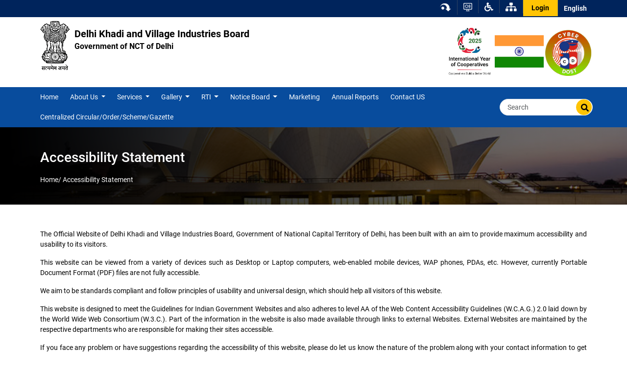

--- FILE ---
content_type: text/html; charset=UTF-8
request_url: https://dkvib.delhi.gov.in/dkvib/accessibility-statement
body_size: 7933
content:
<!DOCTYPE html>
<html lang="en" dir="ltr">
  <head>
    <meta charset="utf-8" />
<meta name="description" content="The Official Website of Delhi Khadi and Village Industries Board, Government of National Capital Territory of Delhi, has been built with an aim to provide maximum accessibility and usability to its visitors. This website can be viewed from a variety of devices such as Desktop or Laptop computers, web-enabled mobile devices, WAP phones, PDAs, etc. However, currently Portable Document Format (PDF) files are not fully accessible. We aim to be standards compliant and follow principles of usability and universal design, which should help all visitors of this website." />
<link rel="canonical" href="https://dkvib.delhi.gov.in/dkvib/accessibility-statement" />
<meta name="MobileOptimized" content="width" />
<meta name="HandheldFriendly" content="true" />
<meta name="viewport" content="width=device-width, initial-scale=1.0" />
<link rel="icon" href="/sites/default/files/favicon.png" type="image/png" />
<link rel="alternate" hreflang="en" href="https://dkvib.delhi.gov.in/dkvib/accessibility-statement" />

    <title>Accessibility Statement | Delhi Khadi and Village Industries Board</title>
    <link rel="stylesheet" media="all" href="/sites/default/files/css/css_AjVwiieuyFarifkbNEuMReg25axSpMLTq0o_9g4-vZU.css?delta=0&amp;language=en&amp;theme=dit_dkvib&amp;include=eJxdjUsOgzAMRC_kkCMhE7uRWydGcYDS07fQz6Kb0bzFm0nWOFJbZtQBr3gH371ziRM6g3SyglLHI2JWm1CD912lZkiHWa0VVHkwJEX3_e19emF3zOxA0ke6rTL9b6zCm8czh2K06M-tRgyKNY_UbCbbajwofClcXs9PJAVJWg" />
<link rel="stylesheet" media="all" href="/sites/default/files/css/css_bOiVFYV2uDt2CEFjS6nqJobB6J6TgTMoCGM4eo-n6AY.css?delta=1&amp;language=en&amp;theme=dit_dkvib&amp;include=eJxdjUsOgzAMRC_kkCMhE7uRWydGcYDS07fQz6Kb0bzFm0nWOFJbZtQBr3gH371ziRM6g3SyglLHI2JWm1CD912lZkiHWa0VVHkwJEX3_e19emF3zOxA0ke6rTL9b6zCm8czh2K06M-tRgyKNY_UbCbbajwofClcXs9PJAVJWg" />

    

	 <!-- Google tag (gtag.js) --><script async src="https://www.googletagmanager.com/gtag/js?id=G-8YF1T9VQHQ"></script><script>
  window.dataLayer = window.dataLayer || [];
  function gtag(){dataLayer.push(arguments);}
  gtag('js', new Date());

  gtag('config', 'G-8YF1T9VQHQ');
</script>
  </head>
  <body class="path-node page-node-type-page">
        <a href="#main-content" class="visually-hidden focusable skip-link d-none">
      Skip to main content
    </a>
    
      <div class="dialog-off-canvas-main-canvas" data-off-canvas-main-canvas>
    
   <!--====== Header START =====-->
   		<!--====== HEADER START ========-->
<div class="wrapper light-header design-2">
   <div class="top-nav">
      <a href="javascript:void(0);" class="humburger-ico"><i class="fas fa-bars"></i></a>
      <a href="javascript:void(0);" class="closemenu"><i class="fas fa-times"></i></a>
      <div class="container position-relative">
         <div class="row">
            <div class="col-sm-12 col-md-4 col-lg-5">

            </div>
            <div class="col-sm-12 col-md-12 col-lg-7">
               <ul class="right-panel float-right">
                  <li class="dropdown cog-dropdown"><a href="#" class="skip-content" id="skip_btn">
                        <img src="/themes/custom/dit_dkvib/images/ico-skip.png"
                           title="Click to read main content" alt="Skip Content">
                     </a></li>
                  <li class="dropdown cog-dropdown">
                                          <a href="/screen-reader-access" class="skip-content"
                        title="Screen Reader Access" id="screenreader">
                                             <img src="/themes/custom/dit_dkvib/images/screenreader.png" alt="Screen Reader">
                     </a>
                  </li>
                  <li class="dropdown cog-dropdown">
                     <a href="javascript:void(0);" class="dropdown-toggle" title="Accessibility Dropdown"
                        data-toggle="dropdown">
                        <i class="fas fa-wheelchair"></i>
                     </a>
                     <div class="dropdown-menu font-menu">
                        <a class="dropdown-item" href="javascript:void(0);" title="Font Size Increase"
                           onclick="setFontSize('plus');">A <sup>+</sup></a>
                        <a class="dropdown-item" href="javascript:void(0);" title="Default"
                           onclick="setFontSize('default');">A <sup>&nbsp;</sup></a>
                        <a class="dropdown-item" href="javascript:void(0);" title="Font Size decrease"
                           onclick="setFontSize('minus');">A <sup>-</sup></a>
                        <a href="javascript:void(0);" onclick="setTheme('default');" title="Default Theme"
                           class="bg-default dropdown-item blue-theme" > A </a>
                        <a href="javascript:void(0);" class="bg-dark dropdown-item black-theme" title="Dark Theme"
                           onclick="setTheme('darkvariable');" > A </a>  

                     </div>
                  </li>
                  <li class=" sitemap">
                                          <a href="/sitemap" title="SiteMap"><i class="fas fa-sitemap"></i></a>
                                       </li>
                  <li class="top-login">
                                                                     <a href="/user/login" title="Login">Login</a>
                                              
                  </li>
                  <li class="dropdown cog-dropdown">
                       <div class="region region-language-switcher">
    <div id="block-languagedropdownswitcher-6" class="block block-lang-dropdown block-language-dropdown-blocklanguage-interface">
  
    
      <form class="lang-dropdown-form lang_dropdown_form clearfix language_interface" id="lang_dropdown_form_lang-dropdown-form" data-drupal-selector="lang-dropdown-form-2" action="/dkvib/accessibility-statement" method="post" accept-charset="UTF-8">
  <div class="js-form-item form-item js-form-type-select form-type-select js-form-item-lang-dropdown-select form-item-lang-dropdown-select form-no-label">
      <label for="edit-lang-dropdown-select" class="visually-hidden">Select your language</label>
        <select style="width:165px" class="lang-dropdown-select-element form-select" data-lang-dropdown-id="lang-dropdown-form" data-drupal-selector="edit-lang-dropdown-select" id="edit-lang-dropdown-select" name="lang_dropdown_select"><option value="en" selected="selected">English</option></select>
        </div>
<input data-drupal-selector="edit-en" type="hidden" name="en" value="/dkvib/accessibility-statement" class="clearfix form-control" />
<noscript><div><input data-drupal-selector="edit-submit" type="submit" id="edit-submit" name="op" value="Go" class="button js-form-submit form-submit clearfix btn btn-primary" />
</div></noscript><input data-drupal-selector="form-s5n9a4zm8mzwyhpn5uaquisloy-e9bmopo2p-vcwyhu" type="hidden" name="form_build_id" value="form-S5n9A4Zm8MZWYhpN5UaQUISLoY-e9bmOpO2p_vcwyhU" class="clearfix form-control" />
<input data-drupal-selector="edit-lang-dropdown-form" type="hidden" name="form_id" value="lang_dropdown_form" class="clearfix form-control" />

</form>

  </div>

  </div>

                  </li>
               </ul>
            </div>
         </div>

      </div>
   </div>
   <!---====== top  nav end =======-->
   <div class="mid-nav pt-2 pb-2 bg-mid-nav">
      <div class="container">
           <div class="region region-header row">
    <div class="views-element-container col-sm-12 col-md-8 block block-views block-views-blocklogos-management-block-1" id="block-dit-dkvib-views-block-logos-management-block-1">
  
    
      <div><div class="view view-logos-management view-id-logos_management view-display-id-block_1 js-view-dom-id-fa6ef34df0746e89863df7e8326450acb33130a2ee236055ea0598847d842f0f">
  
    
      
      <div class="view-content">
          <div><div class="logo logo-title">
<h1><a href="https://dkvib.delhi.gov.in/">

<img src="/sites/default/files/logo/emblem-dark-logo_0_11.png" class="dkvib-aksamity-com" alt="Delhi Khadi and Village Industries Board">

Delhi Khadi and Village Industries Board <br>
<span>Government of NCT of Delhi</span>
</a></h1>

</div>
</div>

    </div>
  
          </div>
</div>

  </div>
<div class="views-element-container col-md-4 block block-views block-views-blockheader-sub-logos-block-1" id="block-dit-dkvib-views-block-header-sub-logos-block-1-2">
  
    
      <div><div class="view view-header-sub-logos view-id-header_sub_logos view-display-id-block_1 js-view-dom-id-506e32395255a462a1a8950bef239deb2c8e51693d5354edf0e4dd937eace3c1">
  
    
      
      <div class="view-content">
          <div class="subheader-logo mt-2 views-row"><div class="item-list"><ul><li>  <img src="/sites/default/files/DKS/header-sublogos/iyc_2025_logo_e-w-tagline_0.jpg" width="369" height="399" alt="IYC_2025" loading="lazy" />

</li><li>  <img src="/sites/default/files/header-sublogos/india-flag-1.jpg" width="600" height="399" alt="Indian-flag" loading="lazy" />

</li><li><a href="https://delhi.gov.in/sites/default/files/2025-04/i4c_handbook_dos_and_don_t_final.pdf" target="_blank">  <img src="/sites/default/files/DKS/header-sublogos/cyber_dost_1.png" width="498" height="501" alt="Cyber Dost" title="https://delhi.gov.in/sites/default/files/2025-04/i4c_handbook_dos_and_don_t_final.pdf" loading="lazy" />

</a></li></ul></div>
</div>

    </div>
  
          </div>
</div>

  </div>

  </div>

      </div>
   </div>
   <!-- ===== mid nav end ===== -->

   <!--===== HEADER END =====-->


   <!-- Navbar -->
   <div class="menu-bar">
      <div class="container">
         <div class="row">
            <div class="col-lg-12 p-0">
               <div class="menu_wrapper">
                  <nav class="navbar navbar-expand-lg navbar-light">
                     <div class="collapse navbar-collapse" id="navbarNavDropdown">
                          <div class="region region-primary-menu">
    <nav role="navigation" aria-labelledby="block-dkvibmainmenu-menu" id="block-dkvibmainmenu" class="col-sm-10 block block-menu navigation menu--dkvib-main-menu">
            
  <h2 class="visually-hidden" id="block-dkvibmainmenu-menu">DKVIB Main Menu</h2>
  

                                    <ul class="nav navbar-nav mr-auto">
                                          <li class="nav-item level-0">
          <a href="/" class="nav-link" data-target="#"> Home</a>
                  </li>
                                                    <li class="nav-item dropdown level-0" >
                    	        <a href="javascript:void(0);" class="nav-link" data-toggle="dropdown"> About Us </a>
                                                    <ul class="dropdown-menu">
                                          <li class="dropdown-item level-1">
          <a href="/dkvib/about-us" data-drupal-link-system-path="node/5704">About Us</a>
                  </li>
                                                    <li class="dropdown-item level-1">
          <a href="/dkvib/acts-rules" data-drupal-link-system-path="node/5839">Acts &amp; Rules</a>
                  </li>
                                                    <li class="dropdown-item level-1">
          <a href="/dkvib/organization-chart" data-drupal-link-system-path="node/5705">Organization Chart</a>
                  </li>
                                                    <li class="dropdown level-1">
          <a href="" class="dropdown-item" data-toggle="dropdown"> Programmes &amp; Schemes</a>
                                            <ul class="dropdown-menu">
                                         <li class="dropdown-item level-2">
          <a href="/dkvib/programmesloan-schemes" data-drupal-link-system-path="node/5706">Programme / Loan Schemes</a>
                  </li>
                                                   <li class="dropdown-item level-2">
          <a href="/dkvib/important-schemes" data-drupal-link-system-path="node/5707">Important Schemes</a>
                  </li>
                                                   <li class="dropdown-item level-2">
          <a href="/dkvib/revised-scheme-guidelines-prime-minister-employeement-generation-programmepmegp" data-drupal-link-system-path="node/5710">Salient features of Revised Scheme Guidelines of PMEGP</a>
                  </li>
                                                   <li class="dropdown-item level-2">
          <a href="/dkvib/pmegp-loan-scheme" data-drupal-link-system-path="node/49768">PMEGP Loan scheme</a>
                  </li>
                            </ul>
      
                  </li>
                                                    <li class="dropdown-item level-1">
          <a href="/dkvib/whos-who" data-drupal-link-system-path="node/5711">Who&#039;s Who</a>
                  </li>
                                                    <li class="dropdown-item level-1">
          <a href="/dkvib/citizen-charter" data-drupal-link-system-path="node/5712">Citizen Charter</a>
                  </li>
                                                    <li class="dropdown-item level-1">
          <a href="/dkvib/activities" data-drupal-link-system-path="node/5713">Activities</a>
                  </li>
                                                    <li class="dropdown-item level-1">
          <a href="/dkvib/present-constitution-board" data-drupal-link-system-path="node/5714">The Present Constitution of the Board</a>
                  </li>
                                                    <li class="dropdown level-1">
          <a href="" class="dropdown-item" data-toggle="dropdown"> Security Audit Certificate</a>
                                            <ul class="dropdown-menu">
                                         <li class="dropdown-item level-2">
          <a href="/dkvib/security-audit-certificate-21-12-2024">Security Audit Certificate</a>
                  </li>
                            </ul>
      
                  </li>
                                                    <li class="dropdown-item level-1">
          <a href="/gazette-notifications" data-drupal-link-system-path="gazette-notifications">Gazette Notification</a>
                  </li>
                            </ul>
      
                  </li>
                                                    <li class="nav-item dropdown level-0" >
                    	        <a href="javascript:void(0);" class="nav-link" data-toggle="dropdown"> Services </a>
                                                    <ul class="dropdown-menu">
                                          <li class="dropdown-item level-1">
          <a href="/dkvib/products-services-khadi">Products &amp; Services - Khadi</a>
                  </li>
                                                    <li class="dropdown-item level-1">
          <a href="/dkvib/village-industries" data-drupal-link-system-path="node/5717">Products &amp; Services - Village Industries</a>
                  </li>
                            </ul>
      
                  </li>
                                                    <li class="nav-item dropdown level-0" >
                    	        <a href="javascript:void(0);" class="nav-link" data-toggle="dropdown"> Gallery </a>
                                                    <ul class="dropdown-menu">
                                          <li class="dropdown-item level-1">
          <a href="/photo-gallery" data-drupal-link-system-path="photo-gallery">Photo Gallery</a>
                  </li>
                                                    <li class="dropdown-item level-1">
          <a href="/video-gallery" data-drupal-link-system-path="video-gallery">Video Gallery</a>
                  </li>
                            </ul>
      
                  </li>
                                                    <li class="nav-item dropdown level-0" >
                    	        <a href="javascript:void(0);" class="nav-link" data-toggle="dropdown"> RTI </a>
                                                    <ul class="dropdown-menu">
                                          <li class="dropdown-item level-1">
          <a href="/dkvib/right-information" data-drupal-link-system-path="node/5720">Right To Information</a>
                  </li>
                            </ul>
      
                  </li>
                                                    <li class="nav-item dropdown level-0" >
                    	        <a href="javascript:void(0);" class="nav-link" data-toggle="dropdown"> Notice Board </a>
                                                    <ul class="dropdown-menu">
                                          <li class="dropdown-item level-1">
          <a href="/dkvib/news" data-drupal-link-system-path="node/5721">News</a>
                  </li>
                                                    <li class="dropdown-item level-1">
          <a href="/news/archive" data-drupal-link-system-path="news/archive">Archive News</a>
                  </li>
                                                    <li class="dropdown level-1">
          <a href="" class="dropdown-item" data-toggle="dropdown"> Tenders</a>
                                            <ul class="dropdown-menu">
                                         <li class="dropdown-item level-2">
          <a href="/tenders" data-drupal-link-system-path="tenders">Tender</a>
                  </li>
                                                   <li class="dropdown-item level-2">
          <a href="/tenders/archive" data-drupal-link-system-path="tenders/archive">Archive Tenders</a>
                  </li>
                                                   <li class="dropdown-item level-2">
          <a href="/dkvib/tender-updations" data-drupal-link-system-path="node/5725">Tender Updations</a>
                  </li>
                            </ul>
      
                  </li>
                                                    <li class="dropdown-item level-1">
          <a href="/recruitment" data-drupal-link-system-path="recruitment">Recruitment</a>
                  </li>
                                                    <li class="dropdown-item level-1">
          <a href="/recruitment/archive" data-drupal-link-system-path="recruitment/archive">Archive Recruitment</a>
                  </li>
                                                    <li class="dropdown-item level-1">
          <a href="/circulars-orders" data-drupal-link-system-path="circulars-orders">Orders</a>
                  </li>
                                                    <li class="dropdown-item level-1">
          <a href="/circulars-orders/archive" data-drupal-link-system-path="circulars-orders/archive">Archive Orders</a>
                  </li>
                                                    <li class="dropdown-item level-1">
          <a href="/circulars" data-drupal-link-system-path="circulars">Circulars</a>
                  </li>
                                                    <li class="dropdown-item level-1">
          <a href="/circulars/archive" data-drupal-link-system-path="circulars/archive">Archive Circulars</a>
                  </li>
                                                    <li class="dropdown-item level-1">
          <a href="/notifications" data-drupal-link-system-path="notifications">Notifications</a>
                  </li>
                                                    <li class="dropdown-item level-1">
          <a href="/notifications/archive" data-drupal-link-system-path="notifications/archive">Archive Notifications</a>
                  </li>
                            </ul>
      
                  </li>
                                                    <li class="nav-item level-0">
          <a href="/dkvib/marketing" class="nav-link" data-target="#"> Marketing</a>
                  </li>
                                                    <li class="nav-item level-0">
          <a href="/dkvib/annual-report" class="nav-link" data-target="#"> Annual Reports</a>
                  </li>
                                                    <li class="nav-item level-0">
          <a href="/dkvib/contact-us" class="nav-link" data-target="#"> Contact US</a>
                  </li>
                                                    <li class="nav-item level-0">
          <a href="https://delhi.gov.in/centralized-cos" class="nav-link" data-target="#"> Centralized Circular/Order/Scheme/Gazette</a>
                  </li>
                            </ul>
      
  
  </nav>
<div class="search-block-form col-sm-6 col-lg-2 block block-search container-inline" data-drupal-selector="search-block-form" id="block-dit-dkvib-search-form-wide" role="search">
  
    
      <form action="/search/node" method="get" id="search-block-form" accept-charset="UTF-8">
  <div class="js-form-item form-item js-form-type-search form-type-search js-form-item-keys form-item-keys form-no-label">
      <label for="edit-keys" class="visually-hidden">Search</label>
        <input title="Enter the terms you wish to search for." class="form-control search form-search clearfix form-control" placeholder="Search" data-drupal-selector="edit-keys" data-msg-maxlength="Search field has a maximum length of 128." type="search" id="edit-keys" name="keys" value="" size="15" maxlength="128" />

        </div>
<input class="btn-search button js-form-submit form-submit clearfix btn btn-primary" data-drupal-selector="edit-submit" type="submit" id="edit-submit--2" value="" />

</form>

  </div>

  </div>

                     </div>
                  </nav>
               </div>
            </div>
         </div>
      </div>
   </div>  
   </div>
   <!--====== Header END =====-->
<!--====== page title start =======-->
<div class="page-title-area position-relative">
   <div class="views-element-container"><div class="view view-home-page-banner view-id-home_page_banner view-display-id-block_4 js-view-dom-id-e817cfb477bca0f3f68830eed31a15a670878cbf20cd330daa7c13d7be85109e">
  
    
      
      <div class="view-content">
      <div>
  
  <ul>

          <li><div class="views-field views-field-field-inner-website-banner"><div class="field-content">  <img src="/sites/default/files/default_images/page-title.png" width="1366" height="158" alt="" loading="lazy" />

</div></div></li>
    
  </ul>

</div>

    </div>
  
          </div>
</div>

   <div class="position-absolute page-title">
      <div class="container">
         <div class="row">
            <div class="col-md-12">     
                 <div class="region region-page-title">
    <div id="block-dit-dkvib-page-title" class="block block-core block-page-title-block">
  
    
      
  <h2 class="page-title"><span class="field field--name-title field--type-string field--label-hidden">Accessibility Statement</span>
</h2>


  </div>

  </div>

               <div id="breadcrumbs"></div>
                 <div class="region region-breadcrumb">
    <div id="block-dit-dkvib-breadcrumbs" class="block block-system block-system-breadcrumb-block">
  
    
      
                      <a href="/">Home/</a>
                                      <span>Accessibility Statement</span>
          
            
  </div>

  </div>

            </div>
         </div>
      </div>
   </div>
</div>
<!--====== page title end =======-->
   <div id="maincontent">
   <!-- ===== CIRCULAR BODY START ====== -->
         <div class="circular-wrapper py-50 ">
         <div class="container">
                        <div class="row justify-content-center">
               <div class="col-md-12 col-lg-12 col-xl-12">
               <div class="main-right-panel">
                 <div class="region region-content">
    <div id="block-dit-dkvib-content" class="block block-system block-system-main-block">
  
    
      
<article data-history-node-id="1951" class="node node--type-page node--view-mode-full">

  
    

  
  <div class="node__content">
    
            <div class="clearfix text-formatted field field--name-body field--type-text-with-summary field--label-hidden field__item"><p>The Official Website of Delhi Khadi and Village Industries Board, Government of National Capital Territory of Delhi, has been built with an aim to provide maximum accessibility and usability to its visitors.</p>

<p>This website can be viewed from a variety of devices such as Desktop or Laptop computers, web-enabled mobile devices, WAP phones, PDAs, etc. However, currently Portable Document Format (PDF) files are not fully accessible.</p>

<p>We aim to be standards compliant and follow principles of usability and universal design, which should help all visitors of this website.</p>

<p>This website is designed to meet the Guidelines for Indian Government Websites and also adheres to level AA of the Web Content Accessibility Guidelines (W.C.A.G.) 2.0 laid down by the World Wide Web Consortium (W.3.C.). Part of the information in the website is also made available through links to external Websites. External Websites are maintained by the respective departments who are responsible for making their sites accessible.</p>

<p>If you face any problem or have suggestions regarding the accessibility of this website, please do let us know the nature of the problem along with your contact information to get back to you at the earliest.</p>

<ul class="list-arrow">
	<li><a href="/dcpcr/accessibility-options-browsers">&nbsp;Accessibility Options in browsers</a></li>
</ul>
</div>
      
  </div>

</article>

  </div>

  </div>

               </div>
               </div>
            </div>
                     </div>
      </div>
   </div>
  
           
   <!--====== FOOTER START =====-->
		<footer class="footer footer-light-theme">
      <div class="footer-top ">
         <div class="container">
            <div class="row">
               <div class="col-sm-12 col-md-6 col-lg-4 mb-3">
                  <div class="inner-column tab-mb-25">
                    <div class="region region-footer-left">
    <nav role="navigation" aria-labelledby="block-dkvibfootermenu-menu" id="block-dkvibfootermenu" class="block block-menu navigation menu--dkvib-footer-menu">
      
  <h2 id="block-dkvibfootermenu-menu">Quick Links</h2>
  

        
              <ul class="menu">
                    <li class="menu-item menu-item--active-trail">
        <a href="/dkvib/accessibility-statement" data-drupal-link-system-path="node/1951" class="is-active" aria-current="page">Accessibility Statement</a>
              </li>
                <li class="menu-item">
        <a href="/dkvib/copyright-policy" data-drupal-link-system-path="node/1952">Copyright Policy</a>
              </li>
                <li class="menu-item">
        <a href="/dkvib/disclaimer" data-drupal-link-system-path="node/1953">Disclaimer</a>
              </li>
                <li class="menu-item">
        <a href="/dkvip/feedback">Feedback</a>
              </li>
                <li class="menu-item">
        <a href="/dkvib/help" data-drupal-link-system-path="node/1961">Help</a>
              </li>
                <li class="menu-item">
        <a href="/dkvib/hyperlink-policy" data-drupal-link-system-path="node/1955">Hyperlink Policy</a>
              </li>
                <li class="menu-item">
        <a href="/dkvib/privacy-policy" data-drupal-link-system-path="node/1956">Privacy Policy</a>
              </li>
                <li class="menu-item">
        <a href="/dkvib/security-policy" data-drupal-link-system-path="node/1960">Security Policy</a>
              </li>
                <li class="menu-item">
        <a href="/sitemap" data-drupal-link-system-path="sitemap">Sitemap</a>
              </li>
                <li class="menu-item">
        <a href="/dkvib/terms-conditions" data-drupal-link-system-path="node/1958">Terms &amp; Conditions</a>
              </li>
                <li class="menu-item">
        <a href="https://vcims.delhi.gov.in">Vigilance Complaint Information Management System (VCIMS)</a>
              </li>
                <li class="menu-item">
        <a href="/dkvib/terms-use" data-drupal-link-system-path="node/1959">Terms of Use</a>
              </li>
        </ul>
  


  </nav>

  </div>

                  </div>
               </div>
              
               <div class="col-sm-12 col-md-6 col-lg-4 ">
                  <div class="inner-column tab-mb-25">
                       <div class="region region-footer-centre">
    <div id="block-dkvibaddress-2" class="block block-block-content block-block-content3f117443-76a7-4198-8fc3-8da90641d080">
  
      <h2>Address</h2>
    
      
            <div class="clearfix text-formatted field field--name-body field--type-text-with-summary field--label-hidden field__item"><ul class="contact_details">
	<li><i class="fas fa-map-marker-alt">&nbsp;</i>Delhi Khadi &amp; Village Industries Board,<br />
	(Govt. of National Capital Territory of Delhi),<br />
	5th Floor, Nigam Bhawan(Old Hindu College),<br />
	Kashmere Gate,<br />
	Delhi-110006</li>
	<!--li><i class="fas fa-clock">&nbsp;</i>Office Timing<br />
	09:00 AM to 05:00 PM</li-->
</ul>
</div>
      
  </div>

  </div>

                  </div>
               </div>
               <div class="col-sm-12 col-md-6 col-lg-4">
                  <div class="inner-column tab-mb-25">
                      <div class="region region-footer-right">
    <div id="block-dkvibmap-2" class="block block-block-content block-block-content19b2dc5e-5eb2-4173-be25-48052d81ccb4">
  
      <h2>Map of Delhi Khadi and Village Industries Board</h2>
    
      
            <div class="clearfix text-formatted field field--name-body field--type-text-with-summary field--label-hidden field__item"><p><iframe allowfullscreen="" height="230" loading="lazy" referrerpolicy="no-referrer-when-downgrade" src="https://www.google.com/maps/embed?pb=!1m14!1m8!1m3!1d14003.365205328551!2d77.2292021!3d28.6644701!3m2!1i1024!2i768!4f13.1!3m3!1m2!1s0x0%3A0xfe05c55da0e49150!2sDelhi%20Khadi%20and%20Village%20Industries%20Board!5e0!3m2!1sen!2sin!4v1662549698248!5m2!1sen!2sin" style="border:0;"></iframe></p>
</div>
      
  </div>

  </div>

                 
                  </div>
               </div>
            </div>
         </div>
      </div>
       <div class="footer-bottom text-center">
         <div class="container">
            <div class="row footer-border">
             <div class="col-md-7 copyright">
             <!-- <div class="col-md-12">   -->
                  <div class="region region-footer-bottom">
    <div id="block-dit-dkvib-copyright" class="block block-block-content block-block-contentb582e16d-f9ae-4d6b-aac4-3091cc3bc874">
  
    
      
            <div class="clearfix text-formatted field field--name-body field--type-text-with-summary field--label-hidden field__item"><p>Copyright © <span>year</span> - All Right Reserved - Official Website of Government of National Capital Territory of Delhi, India.</p>
</div>
      
  </div>

  </div>

             </div>
            <div class="col-md-5 site_info">  
            <ul>
               <li><div class="last_updated"><div class="views-element-container"><div class="view view-last-updated-date view-id-last_updated_date view-display-id-block_1 js-view-dom-id-2ae2ebfb2f58ad7226240d2cd5ae0356c657af532f62e4d91f3d3fc8eb9cae91">
  
    
      
      <div class="view-content">
          <div class="views-row"><div class="views-field views-field-changed"><span class="field-content">Last Updated: <time datetime="2026-01-09T15:20:15+05:30" class="datetime">09/01/2026</time>
</span></div></div>

    </div>
  
          </div>
</div>
</div></li>
               <li><div class="total_visitors"><div class="block block-custom-visitors-aks block-custom-visitors-aks-block">
  
    
      Total Visitors: 195087



  </div>
</div></li>
            </ul>  
            </div>
            </div>
         </div>
      </div>
   </footer>
 
    
   <!--====== FOOTER END =====-->

  </div>

    
<a id="return_top" href="javascript:" class="return-to-top local" style="display: block;" title="Back to top"><i class="fa fa-arrow-up"></i><span>Top</span></a>
<script type="application/json" data-drupal-selector="drupal-settings-json">{"path":{"baseUrl":"\/","pathPrefix":"","currentPath":"node\/1951","currentPathIsAdmin":false,"isFront":false,"currentLanguage":"en"},"pluralDelimiter":"\u0003","suppressDeprecationErrors":true,"ajaxPageState":{"libraries":"[base64]","theme":"dit_dkvib","theme_token":"uFxodsNM29LqoB3uzqW2rAbSim1LalxiF3nj8UqGgZk"},"ajaxTrustedUrl":{"\/search\/node":true,"form_action_p_pvdeGsVG5zNF_XLGPTvYSKCf43t8qZYSwcfZl2uzM":true},"clientside_validation_jquery":{"validate_all_ajax_forms":1,"force_validate_on_blur":false,"messages":{"required":"This field is required.","remote":"Please fix this field.","email":"Please enter a valid email address.","url":"Please enter a valid URL.","date":"Please enter a valid date.","dateISO":"Please enter a valid date (ISO).","number":"Please enter a valid number.","digits":"Please enter only digits.","equalTo":"Please enter the same value again.","maxlength":"Please enter no more than {0} characters.","minlength":"Please enter at least {0} characters.","rangelength":"Please enter a value between {0} and {1} characters long.","range":"Please enter a value between {0} and {1}.","max":"Please enter a value less than or equal to {0}.","min":"Please enter a value greater than or equal to {0}.","step":"Please enter a multiple of {0}."}},"password_encrypt":{"passkey":"84000f390a112801"},"itdomain_main":{"baseUrl":"https:\/\/dkvib.delhi.gov.in"},"CustomGeneralPath":{"baseUrl":"https:\/\/dkvib.delhi.gov.in"},"csp":{"nonce":"Qm7mAl93iu3-grV616FN7g"},"lang_dropdown":{"lang-dropdown-form":{"key":"lang-dropdown-form"}},"user":{"uid":0,"permissionsHash":"bca8d857944d2d6c6b9031aa3bd652500e811ef1ccfdf98940c0799daceaa581"}}</script>
<script src="/core/assets/vendor/jquery/jquery.min.js?v=3.7.1"></script>
<script src="/core/assets/vendor/once/once.min.js?v=1.0.1"></script>
<script src="/core/misc/drupalSettingsLoader.js?v=10.3.5"></script>
<script src="/core/misc/drupal.js?v=10.3.5"></script>
<script src="/core/misc/drupal.init.js?v=10.3.5"></script>
<script src="/core/assets/vendor/tabbable/index.umd.min.js?v=6.2.0"></script>
<script src="/core/misc/progress.js?v=10.3.5"></script>
<script src="/core/assets/vendor/loadjs/loadjs.min.js?v=4.3.0"></script>
<script src="/core/misc/debounce.js?v=10.3.5"></script>
<script src="/core/misc/announce.js?v=10.3.5"></script>
<script src="/core/misc/message.js?v=10.3.5"></script>
<script src="/core/misc/ajax.js?v=10.3.5"></script>
<script src="/themes/contrib/stable/js/ajax.js?v=10.3.5"></script>
<script src="/modules/custom/search_validation/js/clientside_validaton.js?v=1.x"></script>
<script src="/themes/contrib/itdomain_main/js/bootstrap.bundle.js?t8dz24"></script>
<script src="/themes/contrib/itdomain_main/js/fontawesome.js?t8dz24"></script>
<script src="/themes/contrib/itdomain_main/js/owl.carousel.min.js?t8dz24"></script>
<script src="/themes/contrib/itdomain_main/js/es6-promise.min.js?t8dz24"></script>
<script src="/themes/contrib/itdomain_main/js/jquery.magnific-popup.js?t8dz24"></script>
<script src="/themes/contrib/itdomain_main/js/custom.js?t8dz24"></script>
<script src="/themes/contrib/itdomain_main/js/filesize.js?t8dz24"></script>
<script src="/themes/contrib/itdomain_main/js/ticker.min.js?t8dz24"></script>
<script src="/themes/contrib/itdomain_main/js/jquery.smartmenus.js?t8dz24"></script>
<script src="/themes/contrib/itdomain_main/js/jquery.smartmenus.bootstrap-4.js?t8dz24"></script>
<script src="/themes/contrib/itdomain_main/js/iecustom.js?t8dz24"></script>
<script src="/themes/contrib/itdomain_main/js/jquery.breadcrumbs-generator.js?t8dz24"></script>
<script src="//translate.google.com/translate_a/element.js?cb=googleTranslateElementInit" async></script>
<script src="/modules/custom/password_encrypt/js/password_encrypt.js?v=10.3.5"></script>
<script src="/libraries/CryptoJS/aes.js?v=10.3.5"></script>
<script src="https://cdn.jsdelivr.net/npm/jquery-validation@1.20.1/dist/jquery.validate.min.js"></script>
<script src="/modules/contrib/clientside_validation/clientside_validation_jquery/js/cv.jquery.validate.js?t8dz24"></script>
<script src="/modules/contrib/clientside_validation/clientside_validation_jquery/js/cv.jquery.ckeditor.js?t8dz24"></script>
<script src="/themes/contrib/itdomain_main/js/jquery.dataTables.min.js?t8dz24"></script>
<script src="/themes/contrib/itdomain_main/js/custom-basic.js?t8dz24"></script>
<script src="/modules/contrib/lang_dropdown/js/lang_dropdown.js?v=1.x"></script>

  </body>
</html>


--- FILE ---
content_type: application/javascript
request_url: https://dkvib.delhi.gov.in/themes/contrib/itdomain_main/js/filesize.js?t8dz24
body_size: 998
content:
Drupal.behaviors.exampleModule = {
    attach: function (context, settings) {
   
    
        var tid=0;
        jQuery("div.field--name-body table, div.view-content table").each(function() {
             
            if(jQuery(this).parent("div").hasClass("table-responsive")==false){

                
                jQuery("<div class='table-responsive table_" + tid +"'></div>").insertBefore(jQuery(this));
   //$('.table-responsive').append($(this));
   jQuery('.table_' + tid ).append(this);
   tid++;
            }
            
               
            });
      
    
   
        }
    };
(function ($) { // JavaScript should be compatible with other libraries than jQuery

 
    $(function(){ 
    var url = window.location.href;
    var host = window.location.host;
    
    var base= window.location.origin;
    var lang='en';
    var home=base+'/';
    
    if(lang=="en"){
        var formate="Format";
        var language="English";
        var size="Size";
        var languages="Language";
        var home=base+'/'
    }
    else{
        var formate="à¤ªà¥à¤°à¤¾à¤°à¥‚à¤ª";
        var languages="à¤­à¤¾à¤·à¤¾";
        var language="à¤¹à¤¿à¤¨à¥à¤¦à¥€";
        var size="à¤†à¤•à¤¾à¤°";
        var home=base+'/hi'
    }
    
    if(home!==url){
    
    $("div.field--name-body a[href$='.pdf'],div.field--name-body a[href$='.Pdf'],div.field--name-body a[href$='.PDF']").each(function() {
    var pdf="PDF";
    var url = $(this).attr('href');
    var filename = url.substring(url.lastIndexOf('/')+1);
    if(this.hostname == location.hostname){
        links=base+ url;
        $('<span class="newsize file file--mime-application-pdf file--application-pdf"></span><div style="display:inline"> (<span style="font-weight:900"> '+formate+ '</span> - <span  class="pdf-icon"></span>  <span style="font-weight:900" > '+size+ '</span> - <span >'+getFileSize(links)+  '</span>)</div>').insertAfter(this);
    }
    
    
    
       
    });
     $("div.field--name-body a[href$='.docx'],div.field--name-body a[href$='.doc'],div.field--name-body a[href$='.DOC'],a[href$='.Doc']").each(function() {
    var docx="docx";
    var url = $(this).attr('href');
    var filename = url.substring(url.lastIndexOf('/')+1);
    if(this.hostname == location.hostname){
        links=base+ url;
    $('<span class="newsize file file--mime-application-pdf file--application-pdf"></span><div style="display:inline"> (<span style="font-weight:900"> '+formate+ '</span> - <span  class="word-icon"></span>  <span style="font-weight:900"> '+size+ '</span> - <span >'+getFileSize(links)+  '</span>)</div>').insertAfter(this);
    }
    
       
    });
    $("div.field--name-body a[href$='.ppt'],div.field--name-body a[href$='.PPT'],div.field--name-body a[href$='.pptx'],div.field--name-body a[href$='.PPTX']").each(function() {
        var ppt="ppt";
        var url = $(this).attr('href');
        var filename = url.substring(url.lastIndexOf('/')+1);
        if(this.hostname == location.hostname){
            links=base+ url;
        $('<span class="newsize file file--mime-application-pdf file--application-pdf"></span><div style="display:inline"> (<span style="font-weight:900"> '+formate+ '</span> - <span  class="ppt-icon"></span>  <span style="font-weight:900"> '+size+ '</span> - <span >'+getFileSize(links)+  '</span>)</div>').insertAfter(this);
        }
        
           
        });
    $("div.field--name-body a[href$='.png'],div.field--name-body a[href$='.PNG'],div.field--name-body a[href$='.jpg'],div.field--name-body a[href$='.JPG'],div.field--name-body a[href$='.JPEG'],div.field--name-body a[href$='.jpeg']").each(function() {
        var png="png";
        var url = $(this).attr('href');
        var filename = url.substring(url.lastIndexOf('/')+1);
        if(this.hostname == location.hostname){
            links=base+ url;
        $('<span class="newsize file file--mime-application-pdf file--application-pdf"></span><div style="display:inline"> (<span style="font-weight:900"> '+formate+ '</span> - <span  class="image-icon"></span>  <span style="font-weight:900"> '+size+ '</span> - <span >'+getFileSize(links)+  '</span>)</div>').insertAfter(this);
        
        }
           
        });  
        $("div.field--name-body a[href$='.zip'],div.field--name-body a[href$='.ZIP'],div.field--name-body a[href$='.RAR'],div.field--name-body a[href$='.rar']").each(function() {
            var zip="zip";
            var url = $(this).attr('href');
            var filename = url.substring(url.lastIndexOf('/')+1);
            if(this.hostname == location.hostname){
                links=base+ url;
            $('<span class="newsize file file--mime-application-pdf file--application-pdf"></span><div style="display:inline"> (<span style="font-weight:900"> '+formate+ '</span> - <span  class="zip-icon"></span>  <span style="font-weight:900" > '+size+ '</span> - <span >'+getFileSize(links)+  '</span>)</div>').insertAfter(this);
            }
            
               
            });   
    $("div.field--name-body embed[src$='.pdf'],div.field--name-body embed[src$='.Pdf'],div.field--name-body embed[src$='.PDF'],div.field--name-body embed[src$='.pdf']").each(function() {
        var pdf="PDF";
    var url = $(this).attr('src');
    var filename = url.substring(url.lastIndexOf('/')+1);
    if(this.hostname == location.hostname){
        links=base+ url;
    $('<span class="file file--mime-application-pdf file--application-pdf"></span><div style="display:inline"> (<span style="font-weight:900"> '+formate+ '</span> - <span  class="pdf-icon"></span>  <span style="font-weight:900"> '+size+ '</span> - <span >'+getFileSize(links)+  '</span>)</div>').insertAfter(this);
    }
});
    
    $("div.field--name-body iframe[src$='.pdf'],div.field--name-body iframe[src$='.Pdf'],div.field--name-body iframe[src$='.PDF'],div.field--name-body iframe[src$='.pdf']").each(function() {
        var pdf="PDF";
    var url = $(this).attr('src');
    var filename = url.substring(url.lastIndexOf('/')+1);
    if(this.hostname == location.hostname){
        links=base+ url;
    $('<span class="file file--mime-application-pdf file--application-pdf"></span><div style="display:inline"> (<span style="font-weight:900"> '+formate+ '</span> - <span  class="pdf-icon"></span>  <span style="font-weight:900"> '+size+ '</span> - <span >'+getFileSize(links)+  '</span>)</div>').insertAfter(this);
    }
});
    
    $("div.field--name-body a[href$='.xlsx'],div.field--name-body a[href$='.csv'],div.field--name-body a[href$='.xls']").each(function() {
    var xlsx="xlsx";
    var url = $(this).attr('href');
    var filename = url.substring(url.lastIndexOf('/')+1);
    if(this.hostname == location.hostname){
        links=base+ url;
    $('<span class="file file--mime-application-pdf file--application-pdf"></span><div style="display:inline"> (<span style="font-weight:900"> '+formate+ '</span> - <span  class="excel-icon"></span>  <span style="font-weight:900"> '+size+ '</span> - <span >'+getFileSize(links)+  '</span>)</div>').insertAfter(this);
    }
});
    }
    });
    })(jQuery);
    
    
    function getFileSize(url)
    {
        var fileSize = '';
        var http = new XMLHttpRequest();
        http.open('HEAD', url, false); // false = Synchronous
    
        http.send(null); // it will stop here until this http request is complete
    
        // when we are here, we already have a response, b/c we used Synchronous XHR
    
        if (http.status === 200) {
            fileSize = http.getResponseHeader('content-length');
            //console.log('fileSize = ' + fileSize);
        }
        
        
        
        return formatSizeUnits(fileSize);
    }
    function formatSizeUnits(bytes){
          if      (bytes>=1073741824) {bytes=(bytes/1073741824).toFixed(2)+'GB';}
          else if (bytes>=1048576)    {bytes=(bytes/1048576).toFixed(2)+'MB';}
          else if (bytes>=1024)       {bytes=(bytes/1024).toFixed(2)+'KB';}
          else if (bytes>1)           {bytes=bytes+'bytes';}
          else if (bytes==1)          {bytes=bytes+'byte';}
          else                        {bytes='0byte';}
          return bytes;
    }

--- FILE ---
content_type: application/javascript
request_url: https://dkvib.delhi.gov.in/themes/contrib/itdomain_main/js/iecustom.js?t8dz24
body_size: 3613
content:
/**
 * Minified by jsDelivr using Terser v3.14.1.
 * Original file: /gh/nuxodin/ie11CustomProperties@4.1.0/ie11CustomProperties.js
 *
 * Do NOT use SRI with dynamically generated files! More information: https://www.jsdelivr.com/using-sri-with-dynamic-files
 */
!(function () {
    "use strict";
    var e = document.createElement("i");
    if ((e.style.setProperty("--x", "y"), "y" !== e.style.getPropertyValue("--x") && e.msMatchesSelector)) {
        Element.prototype.matches || (Element.prototype.matches = Element.prototype.msMatchesSelector);
        var t,
            r = [],
            n = document,
            o = !1;
        document.addEventListener("DOMContentLoaded", function () {
            o = !0;
        }),
            "classList" in Element.prototype || H("classList", HTMLElement.prototype, Element.prototype),
            "innerHTML" in Element.prototype || H("innerHTML", HTMLElement.prototype, Element.prototype),
            "runtimeStyle" in Element.prototype || H("runtimeStyle", HTMLElement.prototype, Element.prototype),
            "sheet" in SVGStyleElement.prototype ||
                Object.defineProperty(SVGStyleElement.prototype, "sheet", {
                    get: function () {
                        for (var e, t = document.styleSheets, r = 0; (e = t[r++]); ) if (e.ownerNode === this) return e;
                    },
                });
        var i = {},
            s = new Set(),
            c = !1,
            l = !1,
            a = /([\s{;])(--([A-Za-z0-9-_]*)\s*:([^;}{]+)(!important)?)(?=\s*([;}]|$))/g,
            u = /([{;]\s*)([A-Za-z0-9-_]+\s*:[^;}{]*var\([^;}{]+)(!important)?(?=\s*([;}$]|$))/g,
            f = /-ieVar-([^:]+):/g,
            p = /-ie-([^};]+)/g,
            d = /:(hover|active|focus|target|visited|link|:before|:after|:first-letter|:first-line)/;
        M("style", q),
            M('link[rel="stylesheet"]', q),
            M("[ie-style]", function (e) {
                var t = B("{" + e.getAttribute("ie-style")).substr(1);
                e.style.cssText += ";" + t;
                var r = R(e.style);
                r.getters && N(e, r.getters, "%styleAttr"), r.setters && G(e, r.setters);
            });
        var m = { hover: { on: "mouseenter", off: "mouseleave" }, focus: { on: "focusin", off: "focusout" }, active: { on: "CSSActivate", off: "CSSDeactivate" } },
            y = null;
        document.addEventListener("mousedown", function (e) {
            setTimeout(function () {
                if (e.target === document.activeElement) {
                    var t = document.createEvent("Event");
                    t.initEvent("CSSActivate", !0, !0), (y = e.target).dispatchEvent(t);
                }
            });
        }),
            document.addEventListener("mouseup", function () {
                if (y) {
                    var e = document.createEvent("Event");
                    e.initEvent("CSSDeactivate", !0, !0), y.dispatchEvent(e), (y = null);
                }
            });
        var v = 0,
            h = new MutationObserver(function (e) {
                if (!l) for (var t, r = 0; (t = e[r++]); ) "iecp-needed" !== t.attributeName && J(t.target);
            });
        setTimeout(function () {
            h.observe(document, { attributes: !0, subtree: !0 });
        });
        var S = location.hash;
        addEventListener("hashchange", function (e) {
            var t = document.getElementById(location.hash.substr(1));
            if (t) {
                var r = document.getElementById(S.substr(1));
                J(t), J(r);
            } else J(document);
            S = location.hash;
        });
        var E = Object.getOwnPropertyDescriptor(HTMLElement.prototype, "style"),
            P = E.get;
        (E.get = function () {
            const e = P.call(this);
            return (e.owningElement = this), e;
        }),
            Object.defineProperty(HTMLElement.prototype, "style", E);
        var C = getComputedStyle;
        window.getComputedStyle = function (e) {
            var t = C.apply(this, arguments);
            return (t.computedFor = e), t;
        };
        var g = CSSStyleDeclaration.prototype,
            b = g.getPropertyValue;
        g.getPropertyValue = function (e) {
            if (((this.lastPropertyServedBy = !1), "-" !== (e = e.trim())[0] || "-" !== e[1])) return b.apply(this, arguments);
            const t = e.substr(2),
                r = "-ie-" + t,
                n = "-ie-❗" + t;
            let o = D(this[n] || this[r]);
            if (this.computedFor) {
                if (void 0 === o || T[o]) {
                    if (T[o] || !_[e] || _[e].inherits) {
                        let t = this.computedFor.parentNode;
                        for (; 1 === t.nodeType; ) {
                            if (t.ieCP_setters && t.ieCP_setters[e]) {
                                var i = getComputedStyle(t),
                                    s = D(i[n] || i[r]);
                                if (void 0 !== s) {
                                    (o = Q(this, s)), (this.lastPropertyServedBy = t);
                                    break;
                                }
                            }
                            t = t.parentNode;
                        }
                    }
                } else (o = Q(this, o)), (this.lastPropertyServedBy = this.computedFor);
                if ("initial" === o) return "";
            }
            return void 0 === o && _[e] && (o = _[e].initialValue), void 0 === o ? "" : o;
        };
        var T = { inherit: 1, revert: 1, unset: 1 },
            L = g.setProperty;
        (g.setProperty = function (e, t, r) {
            if ("-" !== e[0] || "-" !== e[1]) return L.apply(this, arguments);
            const n = this.owningElement;
            n && (n.ieCP_setters || (n.ieCP_setters = {}), (n.ieCP_setters[e] = 1)), (e = "-ie-" + ("important" === r ? "❗" : "") + e.substr(2)), (this.cssText += "; " + e + ":" + k(t) + ";"), n && J(n);
        }),
            window.CSS || (window.CSS = {});
        var _ = {};
        CSS.registerProperty = function (e) {
            _[e.name] = e;
        };
    }
    function w(e, t) {
        try {
            return e.querySelectorAll(t);
        } catch (e) {
            return [];
        }
    }
    function M(e, o) {
        for (var i, s = { selector: e, callback: o, elements: new WeakMap() }, c = w(n, s.selector), l = 0; (i = c[l++]); ) s.elements.set(i, !0), s.callback.call(i, i);
        r.push(s), t || (t = new MutationObserver(O)).observe(n, { childList: !0, subtree: !0 }), A(s);
    }
    function A(e, t) {
        var r,
            i = 0,
            s = [];
        try {
            t && t.matches(e.selector) && s.push(t);
        } catch (e) {}
        for (o && Array.prototype.push.apply(s, w(t || n, e.selector)); (r = s[i++]); ) e.elements.has(r) || (e.elements.set(r, !0), e.callback.call(r, r));
    }
    function V(e) {
        for (var t, n = 0; (t = r[n++]); ) A(t, e);
    }
    function O(e) {
        for (var t, r, n, o, i = 0; (r = e[i++]); ) for (n = r.addedNodes, t = 0; (o = n[t++]); ) 1 === o.nodeType && V(o);
    }
    function H(e, t, r) {
        var n = Object.getOwnPropertyDescriptor(t, e);
        Object.defineProperty(r, e, n);
    }
    function q(e) {
        if (!e.ieCP_polyfilled && !e.ieCP_elementSheet && e.sheet) {
            if (e.href)
                return (
                    (t = e.href),
                    (r = function (t) {
                        var r = B(t);
                        t !== r && j(e, r);
                    }),
                    (n = new XMLHttpRequest()).open("GET", t),
                    n.overrideMimeType("text/css"),
                    (n.onload = function () {
                        n.status >= 200 && n.status < 400 && r(n.responseText);
                    }),
                    void n.send()
                );
            var t,
                r,
                n,
                o = e.innerHTML,
                i = B(o);
            o !== i && j(e, i);
        }
    }
    function B(e) {
        return e
            .replace(a, function (e, t, r, n, o, i) {
                return t + "-ie-" + (i ? "❗" : "") + n + ":" + k(o);
            })
            .replace(u, function (e, t, r, n) {
                return t + "-ieVar-" + (n ? "❗" : "") + r + "; " + r;
            });
    }
    function k(e) {
        return e;
    }
    function D(e) {
        return e;
    }
    function R(e) {
        e["z-index"] === e && x();
        const t = e.cssText;
        var r,
            n,
            o = t.match(f);
        if (o) {
            var s = [];
            for (r = 0; (n = o[r++]); ) {
                let t = n.slice(7, -1);
                "❗" === t[0] && (t = t.substr(1)), s.push(t), i[t] || (i[t] = []), i[t].push(e);
            }
        }
        var c = t.match(p);
        if (c) {
            var l = {};
            for (r = 0; (n = c[r++]); ) {
                let e = n.substr(4).split(":"),
                    t = e[0],
                    r = e[1];
                "❗" === t[0] && (t = t.substr(1)), (l[t] = r);
            }
        }
        return { getters: s, setters: l };
    }
    function j(e, t) {
        (e.sheet.cssText = t), (e.ieCP_polyfilled = !0);
        for (var r, n = e.sheet.rules, o = 0; (r = n[o++]); ) {
            const e = R(r.style);
            e.getters && F(r.selectorText, e.getters), e.setters && z(r.selectorText, e.setters);
            const t = r.parentRule && r.parentRule.media && r.parentRule.media.mediaText;
            t &&
                (e.getters || e.setters) &&
                matchMedia(t).addListener(function () {
                    J(document.documentElement);
                });
        }
        $();
    }
    function F(e, t) {
        I(e),
            M(Z(e), function (r) {
                N(r, t, e), W(r);
            });
    }
    function N(e, t, r) {
        var n,
            o,
            i = 0;
        const s = r.split(",");
        for (e.setAttribute("iecp-needed", !0), e.ieCPSelectors || (e.ieCPSelectors = {}); (n = t[i++]); )
            for (o = 0; (r = s[o++]); ) {
                const t = r.trim().split("::");
                e.ieCPSelectors[n] || (e.ieCPSelectors[n] = []), e.ieCPSelectors[n].push({ selector: t[0], pseudo: t[1] ? "::" + t[1] : "" });
            }
    }
    function z(e, t) {
        I(e),
            M(Z(e), function (e) {
                G(e, t);
            });
    }
    function G(e, t) {
        for (var r in (e.ieCP_setters || (e.ieCP_setters = {}), t)) e.ieCP_setters["--" + r] = 1;
        J(e);
    }
    function $() {
        for (var e in i) {
            let o = i[e];
            for (var t, r = 0; (t = o[r++]); )
                if (!t.owningElement) {
                    var n = t["-ieVar-" + e];
                    if (n && "" !== (n = Q(getComputedStyle(document.documentElement), n)))
                        try {
                            t[e] = n;
                        } catch (e) {}
                }
        }
    }
    function I(e) {
        for (var t in ((e = e.split(",")[0]), m)) {
            var r = e.split(":" + t);
            if (r.length > 1) {
                var n = r[1].match(/^[^\s]*/);
                let e = Z(r[0] + n);
                const o = m[t];
                M(e, function (e) {
                    e.addEventListener(o.on, K), e.addEventListener(o.off, K);
                });
            }
        }
    }
    function Z(e) {
        return e.replace(d, "").replace(":not()", "");
    }
    function W(e) {
        s.add(e),
            c ||
                ((c = !0),
                requestAnimationFrame(function () {
                    (c = !1),
                        (l = !0),
                        s.forEach(X),
                        s.clear(),
                        setTimeout(function () {
                            l = !1;
                        });
                }));
    }
    function X(e) {
        e.ieCP_unique || ((e.ieCP_unique = ++v), e.classList.add("iecp-u" + e.ieCP_unique));
        var t = getComputedStyle(e);
        let r = "";
        for (var n in ((e.runtimeStyle.cssText = ""), e.ieCPSelectors)) {
            var o = t["-ieVar-❗" + n];
            let a = o || t["-ieVar-" + n];
            if (a) {
                var i = {},
                    s = Q(t, a, i);
                o && (s += " !important");
                for (var c, l = 0; (c = e.ieCPSelectors[n][l++]); )
                    "%styleAttr" === c.selector && (e.style[n] = s), (o || !1 === i.allByRoot) && (c.pseudo ? (r += c.selector + ".iecp-u" + e.ieCP_unique + c.pseudo + "{" + n + ":" + s + "}\n") : (e.runtimeStyle[n] = s));
            }
        }
        !(function (e, t) {
            if (!e.ieCP_styleEl && t) {
                const t = document.createElement("style");
                (t.ieCP_elementSheet = 1), document.head.appendChild(t), (e.ieCP_styleEl = t);
            }
            e.ieCP_styleEl && (e.ieCP_styleEl.innerHTML = t);
        })(e, r);
    }
    function J(e) {
        if (e) {
            e === document.documentElement && $();
            var t = e.querySelectorAll("[iecp-needed]");
            e.hasAttribute && e.hasAttribute("iecp-needed") && W(e);
            for (var r, n = 0; (r = t[n++]); ) W(r);
        }
    }
    function K(e) {
        J(e.target);
    }
    function Q(e, t, r) {
        return (function (e, t) {
            let r,
                n,
                o = 0,
                i = null,
                s = 0,
                c = "",
                l = 0;
            for (; (r = e[l++]); ) {
                if (("(" === r && (++o, null === i && e[l - 4] + e[l - 3] + e[l - 2] === "var" && ((i = o), (c += e.substring(s, l - 4)), (s = l)), e[l - 5] + e[l - 4] + e[l - 3] + e[l - 2] === "calc" && (n = o)), ")" === r && i === o)) {
                    let r,
                        o = e.substring(s, l - 1).trim(),
                        a = o.indexOf(",");
                    -1 !== a && ((r = o.slice(a + 1)), (o = o.slice(0, a))), (c += t(o, r, n)), (s = l), (i = null);
                }
                ")" === r && n === --o && (n = null);
            }
            return (c += e.substring(s));
        })(t, function (t, n, o) {
            var i = e.getPropertyValue(t);
            return o && (i = i.replace(/^calc\(/, "(")), r && e.lastPropertyServedBy !== document.documentElement && (r.allByRoot = !1), "" === i && n && (i = Q(e, n, r)), i;
        });
    }
})();
//# sourceMappingURL=/sm/0d31c8eaba1cbe6281431a1768c1714c7071e7ded57ebaeec897ba2017ae561d.map


--- FILE ---
content_type: application/javascript
request_url: https://dkvib.delhi.gov.in/modules/custom/search_validation/js/clientside_validaton.js?v=1.x
body_size: 591
content:
jQuery("#search-block-form input").attr("id", "edit-keys");
jQuery("#search-form input#edit-keys").attr("id", "edit-keys-page");
jQuery(".reload-captcha-wrapper a").click(function(){
    document.getElementById('edit-captcha-response').value = '';
});
//  Search block validation
jQuery(function() {
    jQuery("#search-block-form").submit(validateSearchBlock);
    function validateSearchBlock(){
        var input_val = document.getElementById('edit-keys').value;
        const black_text = /[`!@#$%^&*()+\=\[\]{};':"\\|,<>\/?~]/;
        var text_res = black_text.test(input_val);
        if(!input_val){
            jQuery('#search-block-form #edit-keys').addClass('error');
            alert('Please enter some keywords');
            return false;
        }
        if(text_res){
            jQuery('#search-block-form #edit-keys').addClass('error');
            alert('Please enter valid keywords');
            jQuery('#search-block-form')[0].reset();
            return false;
        }
    }

    // Search page validation
    jQuery("#search-form").submit(validateSearchPage);
    function validateSearchPage(){
        var input_val = document.getElementById('edit-keys-page').value;
        const black_text = /[`!@#$%^&*()+\=\[\]{};':"\\|,<>\/?~]/;
        var text_res = black_text.test(input_val);
        if(!input_val){
            jQuery('#search-form #edit-keys-page').addClass('error');
            alert('Please enter some keywords');
            return false;
        }
        if(text_res){
            jQuery('#search-form #edit-keys-page').addClass('error');
            alert('Please enter valid keywords');
            jQuery('#search-form')[0].reset();
            return false;
        }
    }
});

// username and Captch validation on login form
jQuery('#user-login-form :submit').click(function(){
    var username = document.getElementById('edit-name').value;
    var pass = document.getElementById('edit-pass').value;
    var captcha = document.getElementById('edit-captcha-response').value;
    var fil_username = username.match(/^[a-z0-9 ._-]+$/i);
    var fil_captcha = captcha.match(/^[a-z0-9]+$/i);

    if(username == '' || pass == '' || captcha == ''){
        alert('Form fields must be filled out !')
        return false;
    }
    else if(!fil_username){
        jQuery('#user-login-form input#edit-name').addClass('error');
        alert('Please enter valid username');
        return false;
    }
    else if(!fil_captcha){
        jQuery('#user-login-form input#edit-captcha-response').addClass('error');
        alert('Please enter valid Captcha');
        document.getElementById('edit-captcha-response').value = '';
        return false;
    }
});

//Captcha validation on Webform
jQuery('.webform-submission-form').submit(validateFeedbackForm);

function validateFeedbackForm(){
    var name = document.getElementById('edit-name').value;
    var sub = document.getElementById('edit-subject').value;
    var eMail = document.getElementById('edit-email').value;
    var contactNum = document.getElementById('edit-contact-no').value;
    var address = document.getElementById('edit-address').value;
    var comment = document.getElementById('edit-comments-feedback').value;
    var captcha = document.getElementById('edit-captcha-response').value;

    if(name == ''){
        jQuery('.webform-submission-form input#edit-name').addClass('error');
        alert('Name can not be blank');
        return false;
    }
    if(sub == ''){
        jQuery('.webform-submission-form input#edit-subject').addClass('error');
        alert('Subject can not be blank');
        return false;
    }
    if(eMail == ''){
        jQuery('.webform-submission-form input#edit-email').addClass('error');
        alert('Email Address can not be blank');
        return false;
    }
    if(eMail == ''){
        jQuery('.webform-submission-form input#edit-email').addClass('error');
        alert('Email Address can not be blank');
        return false;
    }
    if(contactNum == ''){
        jQuery('.webform-submission-form input#edit-contact-no').addClass('error');
        alert('Contact No can not be blank');
        return false;
    }
    if(address == ''){
        jQuery('.webform-submission-form textarea#edit-address').addClass('error');
        alert('Address can not be blank');
        return false;
    }
    if(comment == ''){
        jQuery('.webform-submission-form textarea#edit-comments-feedback').addClass('error');
        alert(' Comments/Feedback can not be blank');
        return false;
    }
    if(captcha == ''){
        jQuery('.webform-submission-form input#edit-captcha-response').addClass('error');
        alert('Captcha can not be blank');
        return false;
    }
    else{
        var fil_val = captcha.match(/^[a-z0-9]+$/i);
        if(!fil_val){
            jQuery('.webform-submission-form input#edit-captcha-response').addClass('error');
            alert('Please Enter valid captcha');
            document.getElementById('edit-captcha-response').value = '';
            return false;
        }
    }
}

jQuery(function(){
    var dtToday = new Date();
    var month = dtToday.getMonth() + 1;
    var day = dtToday.getDate();
    var year = dtToday.getFullYear();
    if(month < 10)
        month = '0' + month.toString();
    if(day < 10)
        day = '0' + day.toString();
    var maxDate = year + '-' + month + '-' + day;
    jQuery('form#node-centralised-cos-form input#edit-field-date-0-value-date').attr('max', maxDate);
    jQuery('form#node-centralised-cos-edit-form input#edit-field-date-0-value-date').attr('max', maxDate);
    jQuery('form#views-exposed-form-centralised-cos-page-1 input#edit-field-date-value').attr('max', maxDate);
    jQuery('form#views-exposed-form-centralised-cos-page-1 input#edit-field-date-value-1').attr('max', maxDate);
});

--- FILE ---
content_type: application/javascript
request_url: https://dkvib.delhi.gov.in/themes/contrib/itdomain_main/js/ticker.min.js?t8dz24
body_size: 3035
content:
// Line 277 customise after addClass bnplay add action n play

!(function (t, e) {
    "use strict";
    "object" == typeof module &&
        "object" == typeof module.exports &&
        (module.exports = t.document
            ? void 0
            : function (t) {
                if (!t.document) throw new Error("jQuery requires a window with a document");
            });
})("undefined" != typeof window ? window : this),
    (function (t) {
        "use strict";
        (t.breakingNews = function (e, i) {
            var s = {
                effect: "scroll",
                direction: "ltr",
                height: 40,
                fontSize: "default",
                themeColor: "default",
                background: "default",
                borderWidth: 1,
                radius: 2,
                source: "html",
                rss2jsonApiKey: "",
                play: !0,
                delayTimer: 4e3,
                scrollSpeed: 2,
                stopOnHover: !0,

                position: "auto",
                zIndex: 99999,
            },
                n = this;
            n.settings = {};
            var r = t(e),
                o = ((e = e), r.children(".bn-label")),
                a = r.children(".bn-news"),
                l = a.children("ul"),
                c = l.children("li"),
                d = r.children(".bn-controls"),
                f = d.find(".bn-prev").parent(),
                h = d.find(".bn-action").parent(),
                u = d.find(".bn-next").parent(),
                g = !1,
                p = !0,
                m = l.children("li").length,
                b = 0,
                y = !1,
                w = function () {
                    if ((0 < o.length && ("rtl" == n.settings.direction ? a.css({ right: o.outerWidth() }) : a.css({ left: o.outerWidth() })), 0 < d.length)) {
                        var e = d.outerWidth();
                        "rtl" == n.settings.direction ? a.css({ left: e }) : a.css({ right: e });
                    }
                    if ("scroll" === n.settings.effect) {
                        var i = 0;
                        c.each(function () {
                            i += t(this).outerWidth();
                        }),
                            (i += 10),
                            l.css({ width: i });
                    }
                },
                k = function () {
                   
                    var t = parseFloat(l.css("marginLeft"));
                    (t -= n.settings.scrollSpeed / 2),
                        l.css({ marginLeft: t }),
                        t <= -l.find("li:first-child").outerWidth() && (l.find("li:first-child").insertAfter(l.find("li:last-child")), l.css({ marginLeft: 0 })),
                        !1 === g && ((window.requestAnimationFrame && requestAnimationFrame(k)) || setTimeout(k, 0));
                   
                },
                v = function () {
                    var t = parseFloat(l.css("marginRight"));
                    (t -= n.settings.scrollSpeed / 2),
                        l.css({ marginRight: t }),
                        t <= -l.find("li:first-child").outerWidth() && (l.find("li:first-child").insertAfter(l.find("li:last-child")), l.css({ marginRight: 0 })),
                        !1 === g && ((window.requestAnimationFrame && requestAnimationFrame(v)) || setTimeout(v, 0));
                },
                q = function () {
                    switch (((p = !0), n.settings.effect)) {
                        case "typography":
                            l.find("li").hide(), l.find("li").eq(b).width(30).show(), l.find("li").eq(b).animate({ width: "100%", opacity: 1 }, 1500);
                            break;
                        case "fade":
                            l.find("li").hide(), l.find("li").eq(b).fadeIn();
                            break;
                        case "slide-down":
                            m <= 1
                                ? l.find("li").animate({ top: 30, opacity: 0 }, 300, function () {
                                    t(this).css({ top: -30, opacity: 0, display: "block" }), t(this).animate({ top: 0, opacity: 1 }, 300);
                                })
                                : (l.find("li:visible").animate({ top: 30, opacity: 0 }, 300, function () {
                                    t(this).hide();
                                }),
                                    l.find("li").eq(b).css({ top: -30, opacity: 0 }).show(),
                                    l.find("li").eq(b).animate({ top: 0, opacity: 1 }, 300));
                            break;
                        case "slide-up":
                            (r.width() < 920 ? (p && (h.find("span").hasClass("bn-pause") ? (h.find("span").removeClass("bn-pause").addClass("bn-play"), n.stop()) : ((n.settings.play = !0), h.find("span").removeClass("bn-play").addClass("bn-pause"), n.play()))) : p && (h.find("span").hasClass("bn-pause") ? (h.find("span").removeClass("bn-pause").addClass("bn-play"), n.stop()) : ((n.settings.play = !0), h.find("span").removeClass("bn-play").addClass("bn-pause"))));

                            break;
                        case "slide-left":
                            m <= 1
                                ? l.find("li").animate({ left: "50%", opacity: 0 }, 300, function () {
                                    t(this).css({ left: -50, opacity: 0, display: "block" }), t(this).animate({ left: 0, opacity: 1 }, 300);
                                })
                                : (l.find("li:visible").animate({ left: "50%", opacity: 0 }, 300, function () {
                                    t(this).hide();
                                }),
                                    l.find("li").eq(b).css({ left: -50, opacity: 0 }).show(),
                                    l.find("li").eq(b).animate({ left: 0, opacity: 1 }, 300));
                            break;
                        case "slide-right":
                            m <= 1
                                ? l.find("li").animate({ left: "-50%", opacity: 0 }, 300, function () {
                                    t(this).css({ left: "50%", opacity: 0, display: "block" }), t(this).animate({ left: 0, opacity: 1 }, 300);
                                })
                                : (l.find("li:visible").animate({ left: "-50%", opacity: 0 }, 300, function () {
                                    t(this).hide();
                                }),
                                    l.find("li").eq(b).css({ left: "50%", opacity: 0 }).show(),
                                    l.find("li").eq(b).animate({ left: 0, opacity: 1 }, 300));
                            break;
                        default:
                            l.find("li").hide(), l.find("li").eq(b).show();
                    }
                },
                x = function () {
                    if (((g = !1), n.settings.play))
                        switch (n.settings.effect) {
                            case "scroll":
                                "rtl" === n.settings.direction ? l.width() > a.width() && v() : l.width() > a.width() && k();

                                break;
                            default:
                                n.pause(),
                                    (y = setInterval(function () {
                                        n.next();
                                    }, n.settings.delayTimer));
                        }
                };
            (n.init = function () {
                if (
                    ((n.settings = t.extend({}, s, i)),
                        "fixed-top" === n.settings.position ? r.addClass("bn-fixed-top").css({ "z-index": n.settings.zIndex }) : "fixed-bottom" === n.settings.position && r.addClass("bn-fixed-bottom").css({ "z-index": n.settings.zIndex }),
                        "default" != n.settings.fontSize && r.css({ "font-size": n.settings.fontSize }),
                        "default" != n.settings.themeColor && (r.css({ "border-color": n.settings.themeColor, color: n.settings.themeColor }), o.css({ background: n.settings.themeColor })),
                        "default" != n.settings.background && r.css({ background: n.settings.background }),
                        r.css({ height: n.settings.height, "line-height": n.settings.height - 2 * n.settings.borderWidth + "px", "border-radius": n.settings.radius, "border-width": n.settings.borderWidth }),
                        c.find(".bn-seperator").css({ height: n.settings.height - 2 * n.settings.borderWidth }),
                        r.addClass("bn-effect-" + n.settings.effect + " bn-direction-" + n.settings.direction),
                        w(),
                        "object" == typeof n.settings.source)
                )
                    switch (n.settings.source.type) {
                        case "rss":
                            "rss2json" === n.settings.source.usingApi
                                ? (((d = new XMLHttpRequest()).onreadystatechange = function () {
                                    if (4 == d.readyState && 200 == d.status) {
                                        var t = JSON.parse(d.responseText),
                                            e = "",
                                            i = "";
                                        switch (n.settings.source.showingField) {
                                            case "title":
                                                i = "title";
                                                break;
                                            case "description":
                                                i = "description";
                                                break;
                                            case "link":
                                                i = "link";
                                                break;
                                            default:
                                                i = "title";
                                        }
                                        var s = "";
                                        void 0 !== n.settings.source.seperator && void 0 !== typeof n.settings.source.seperator && (s = n.settings.source.seperator);
                                        for (var r = 0; r < t.items.length; r++)
                                            n.settings.source.linkEnabled
                                                ? (e += '<li><a target="' + n.settings.source.target + '" href="' + t.items[r].link + '">' + s + t.items[r][i] + "</a></li>")
                                                : (e += "<li><a>" + s + t.items[r][i] + "</a></li>");
                                        l.empty().append(e),
                                            (c = l.children("li")),
                                            (m = l.children("li").length),
                                            w(),
                                            "scroll" != n.settings.effect && q(),
                                            c.find(".bn-seperator").css({ height: n.settings.height - 2 * n.settings.borderWidth }),
                                            x();
                                    }
                                }),
                                    d.open("GET", "https://api.rss2json.com/v1/api.json?rss_url=" + n.settings.source.url + "&count=" + n.settings.source.limit + "&api_key=" + n.settings.source.rss2jsonApiKey, !0),
                                    d.send())
                                : ((e = new XMLHttpRequest()).open(
                                    "GET",
                                    "https://query.yahooapis.com/v1/public/yql?q=" + encodeURIComponent('select * from rss where url="' + n.settings.source.url + '" limit ' + n.settings.source.limit) + "&format=json",
                                    !0
                                ),
                                    (e.onreadystatechange = function () {
                                        if (4 == e.readyState)
                                            if (200 == e.status) {
                                                var t = JSON.parse(e.responseText),
                                                    i = "",
                                                    s = "";
                                                switch (n.settings.source.showingField) {
                                                    case "title":
                                                        s = "title";
                                                        break;
                                                    case "description":
                                                        s = "description";
                                                        break;
                                                    case "link":
                                                        s = "link";
                                                        break;
                                                    default:
                                                        s = "title";
                                                }
                                                var r = "";
                                                "undefined" != n.settings.source.seperator && void 0 !== n.settings.source.seperator && (r = n.settings.source.seperator);
                                                for (var o = 0; o < t.query.results.item.length; o++)
                                                    n.settings.source.linkEnabled
                                                        ? (i += '<li><a target="' + n.settings.source.target + '" href="' + t.query.results.item[o].link + '">' + r + t.query.results.item[o][s] + "</a></li>")
                                                        : (i += "<li><a>" + r + t.query.results.item[o][s] + "</a></li>");
                                                l.empty().append(i),
                                                    (c = l.children("li")),
                                                    (m = l.children("li").length),
                                                    w(),
                                                    "scroll" != n.settings.effect && q(),
                                                    c.find(".bn-seperator").css({ height: n.settings.height - 2 * n.settings.borderWidth }),
                                                    x();
                                            } else l.empty().append('<li><span class="bn-loader-text">' + n.settings.source.errorMsg + "</span></li>");
                                    }),
                                    e.send(null));
                            break;
                        case "json":
                            t.getJSON(n.settings.source.url, function (t) {
                                var e,
                                    i = "";
                                e = "undefined" === n.settings.source.showingField ? "title" : n.settings.source.showingField;
                                var s = "";
                                void 0 !== n.settings.source.seperator && void 0 !== typeof n.settings.source.seperator && (s = n.settings.source.seperator);
                                for (var r = 0; r < t.length && !(r >= n.settings.source.limit); r++)
                                    n.settings.source.linkEnabled ? (i += '<li><a target="' + n.settings.source.target + '" href="' + t[r].link + '">' + s + t[r][e] + "</a></li>") : (i += "<li><a>" + s + t[r][e] + "</a></li>"),
                                        "undefined" === t[r][e] && console.log('"' + e + '" does not exist in this json.');
                                l.empty().append(i),
                                    (c = l.children("li")),
                                    (m = l.children("li").length),
                                    w(),
                                    "scroll" != n.settings.effect && q(),
                                    c.find(".bn-seperator").css({ height: n.settings.height - 2 * n.settings.borderWidth }),
                                    x();
                            });
                            break;
                        default:
                            console.log('Please check your "source" object parameter. Incorrect Value');
                    }
                else "html" === n.settings.source ? ("scroll" != n.settings.effect && q(), x()) : console.log('Please check your "source" parameter. Incorrect Value');
                var e, d;
                n.settings.play ? h.find("span").removeClass("bn-play").addClass("bn-pause") : h.find("span").removeClass("bn-pause").addClass("bn-play"),
                    r.on("mouseleave", function (e) {
                        var i = t(document.elementFromPoint(e.clientX, e.clientY)).parents(".breaking-news-ticker")[0];
                       // t(this)[0] !== i && (!0 === n.settings.stopOnHover ? !0 === n.settings.play && n.play() : !0 === n.settings.play && !0 === g && n.play());
                       // t(this)[0] !== i && (!0 === n.settings.stopOnHover  ? (h.find("span").removeClass("bn-pause").addClass("bn-play"), n.stop()) : ((n.settings.play = !0), h.find("span").removeClass("bn-play").addClass("bn-pause"), n.play()));
                         
                        (r.width() < 480 ? (t(this)[0] !== i && (!0 === n.settings.stopOnHover ? !0 === n.settings.play  : !0 === n.settings.play && !0 === g )) : t(this)[0] !== i && (!0 === n.settings.stopOnHover ? !0 === n.settings.play && n.play() : !0 === n.settings.play && !0 === g && n.play()));
                         
                        if((r.width()<480)){
                           
                            n.play();
                        }
                       /* if (t(this)[0] !== i) {
                            if (!0 === n.settings.stopOnHover) {
                                !0 === n.settings.play 
                                
                            }
                            else {
                                !0 === n.settings.play 
                               
                            }
                           
                        }*/



                    }),
                    r.on("mouseenter", function () {
                        !0 === n.settings.stopOnHover && n.pause();

                    }),
                    u.on("click", function () {
                        p && ((p = !1), n.pause(), n.next());

                    }),
                    f.on("click", function () {
                        p && ((p = !1), n.pause(), n.prev());

                    }),
                    h.on("click", function () {
                        //   alert(r.width());
                     //   p && (h.find("span").hasClass("bn-pause") ? (h.find("span").removeClass("bn-pause").addClass("bn-play"), n.stop()) : ((n.settings.play = !0), h.find("span").removeClass("bn-play").addClass("bn-pause"), n.play()));

                        (r.width() < 920 ? (p && (h.find("span").hasClass("bn-pause") ? (h.find("span").removeClass("bn-pause").addClass("bn-play"), n.stop()) : ((n.settings.play = !0), h.find("span").removeClass("bn-play").addClass("bn-pause"), n.play()))) : p && (h.find("span").hasClass("bn-pause") ? (h.find("span").removeClass("bn-pause").addClass("bn-play"), n.stop()) : ((n.settings.play = !0), h.find("span").removeClass("bn-play").addClass("bn-pause"))));
                        
                       
                    }),
                    t(window).on("resize", function () {
                        //  (r.width() < 480 ? (o.hide(), "rtl" == n.settings.direction ? a.css({ right: 0 }) : a.css({ left: 0 })) : (o.show(), "rtl" == n.settings.direction ? a.css({ right: o.outerWidth() }) : a.css({ left: o.outerWidth() })));
                         

                    });
            }),
                (n.pause = function () {
                    (g = !0), clearInterval(y);
                }),
                (n.stop = function () {
                    (g = !0), (n.settings.play = !1);
                }),
                (n.play = function () {

                    x();


                }),
                (n.next = function () {
                    !(function () {
                        switch (n.settings.effect) {
                            case "scroll":

                                "rtl" === n.settings.direction
                                    ? l.stop().animate({ marginRight: -l.find("li:first-child").outerWidth() }, 300, function () {
                                        l.find("li:first-child").insertAfter(l.find("li:last-child")), l.css({ marginRight: 0 }), (p = !0);
                                    })
                                    : l.stop().animate({ marginLeft: -l.find("li:first-child").outerWidth() }, 300, function () {
                                        l.find("li:first-child").insertAfter(l.find("li:last-child")), l.css({ marginLeft: 0 }), (p = !0);
                                    });

                                break;
                            default:
                                m <= ++b && (b = 0), q();
                        }
                    })();
                }),
                (n.prev = function () {
                    !(function () {
                     //   alert();
                        switch (n.settings.effect) {
                            case "scroll":
                                "rtl" === n.settings.direction
                                    ? (0 <= parseInt(l.css("marginRight"), 10) && (l.css({ "margin-right": -l.find("li:last-child").outerWidth() }), l.find("li:last-child").insertBefore(l.find("li:first-child"))),
                                        l.stop().animate({ marginRight: 0 }, 300, function () {
                                            p = !0;
                                        }))
                                    : (0 <= parseInt(l.css("marginLeft"), 10) && (l.css({ "margin-left": -l.find("li:last-child").outerWidth() }), l.find("li:last-child").insertBefore(l.find("li:first-child"))),
                                        l.stop().animate({ marginLeft: 0 }, 300, function () {
                                            p = !0;

                                        }));
                                break;
                            default:
                                --b < 0 && (b = m - 1), q();
                        }
                    })();
                }),
                n.init();
        }),
            (t.fn.breakingNews = function (e) {
                return this.each(function () {
                    if (null == t(this).data("breakingNews")) {
                        var i = new t.breakingNews(this, e);
                        t(this).data("breakingNews", i);
                    }
                });
            });
    })(jQuery);

--- FILE ---
content_type: application/javascript
request_url: https://dkvib.delhi.gov.in/themes/contrib/itdomain_main/js/custom.js?t8dz24
body_size: 4224
content:
jQuery(function () {
    /*current project carousel*/
    var owl = jQuery('1');
    owl.owlCarousel({
        items: 3,
        loop: true,
        margin: 0,
        autoplay: false,
        dots: false,
        //nav: false,
        slideshowSpeed: 3500,
        animationSpeed: 1000,
        responsiveClass: true,

        responsive: {
            0: {
                items: 1,

            },

            400: {
                items: 1,
            },

            700: {
                items: 3,
            },
            1200: {
                items: 3,
            }
        }

    });

    //debugger;
    var owl = jQuery('.banner-slider');
    owl.owlCarousel({
        items: 1,
        loop: true,
        margin: 0,
        autoplay: true,
        mouseDrag: false,
        nav: false,
        slideshowSpeed: 7000,
        animationSpeed: 600,
        autoplayHoverPause:true,

    });
    var myCarousel   = jQuery('#doit_flayer');
    var itemFirst    =myCarousel.find('carousel-item').first();
    var itemLast     = myCarousel.find('carousel-item').last();
    var controlLeft  = myCarousel.find('a.left.carousel-control');
    var controlRight = myCarousel.find('a.right.carousel-control');
     
    hideControl();
    
    myCarousel.on('slid.bs.carousel', function() {
      hideControl(); 
    });
    myCarousel.on('slide.bs.carousel', function() {
      showControl(); 
    });
    
    function hideControl() {
      if ( jQuery('#doit_flayer').find('.carousel-item').first().hasClass('active')) {
        controlLeft.css('display', 'none');
      }
      if (jQuery('#doit_flayer').find('.carousel-item').last().hasClass('active') ) {
        controlRight.css('display', 'none');
        myCarousel.carousel('pause');  // stop from cycling through items
      } 
    }
    
    function showControl() {
      if ( jQuery('#doit_flayer').find('.carousel-item').first().hasClass('active') ) {
        controlLeft.css('display', 'block');
      }
      if ( jQuery('#doit_flayer').find('.carousel-item').last().hasClass('active') ) {
        controlRight.css('display', 'block');
      }
    }
    /*service carousel*/
    var owl = jQuery('.service');
    owl.owlCarousel({
        items: 3,
        //    loop: true,  
        margin: 20,
        autoplay: false,
        dots: false,
        nav: true,
        responsive: {
            0: {
                items: 1,
                stagePadding:50,
                margin: 10,
            },
            767: {
                items: 2,

            },
            900: {
                items: 3,

            },
            1200: {
                items: 3,

            }
        }
    });

    var owl = jQuery('.more-services');
    owl.owlCarousel({
        items: 4,
        margin: 20,
        autoplay: false,
        dots: false,
        nav: true,
        responsiveClass: true,
        responsive: {
            0: {
                items: 1,
                stagePadding:40,
                margin: 20,

            },

            700: {
                items: 2,
            },

            900: {
                items: 3,
            },
            1200: {
                items: 4,
            }
        }

    });

    var owl = jQuery('.key-intiative');
    owl.owlCarousel({
        items: 4,
        //    loop: true,  
        margin: 20,
        autoplay: false,
        dots: false,
        nav: true,
        responsive: {
            0: {
                items: 1,
                stagePadding:50,
                // margin: 30,
            },
            767: {
                items: 2,
                stagePadding: 70,
            },
            900: {
                items: 3,
                stagePadding: 70,
            },
            1200: {
                items: 4,
                stagePadding: 100,
            }
        }


    });
    jQuery(".owl-prev").html('<i class="fas fa-chevron-left"></i>');
    jQuery(".owl-next").html('<i class="fas fa-chevron-right"></i>');

})
/*********Font size resize**********/

var fontSize = 14;
jQuery(document).ready(function() { 
    //console.log(theme);
    if (_getCookie("nccfontSize") != null) {
        var fontSize = _getCookie("nccfontSize");
    } else {
        var fontSize = 14;
    }
    jQuery("body .main, #maincontent").css("font-size", fontSize + "px");
    jQuery("a").css("font-size", fontSize + "px");
  
});
function _deleteCookie(name,path,domain) {
	if (_getCookie(name)) {
		document.cookie = name + "=" +
		((path) ? "; path=" + path : "") +
		((domain) ? "; domain=" + domain : "") +
		"; expires=Thu, 01-Jan-70 00:00:01 GMT";
	}
}
function _getCookie(name) {
    var arg = name + "=";
    var alen = arg.length;
    var clen = document.cookie.length;
    var i = 0;
    while (i < clen) {
        var j = i + alen;
        if (document.cookie.substring(i, j) == arg) {
            return _getCookieVal(j);
        }
        i = document.cookie.indexOf(" ", i) + 1;
        if (i == 0)
            break;
    }
    return null;
}

function _getCookieVal(offset) {
	var endstr = document.cookie.indexOf (";", offset);
	if (endstr == -1) { endstr = document.cookie.length; }
	return unescape(document.cookie.substring(offset, endstr));
}
function _setCookie(name, value, expires, path, domain, secure) {
    var vurl = true;
    if (path != '' && path != undefined) {
        vurl = validUrl(path);
    }
    if (jQuery.type(name) == "string" && vurl) {
        // document.cookie = name + "=" + escape(value)  +
        //     ((expires) ? "; expires=" + expires.toGMTString() : "") +
        //   ((path) ? "; path=" + "/" : "") +
        //     ((domain) ? "; domain=" + domain : "") +
        //      ((secure) ? "; secure" : "");
        document.cookie = name + "=" + (value || "")  +   ((expires) ? "; expires=" + expires.toGMTString() : "") + ((domain) ? "; domain=" + domain : "")   + "; path=/";
    }
}

function setFontSize(fontType) {

    if (fontType == "plus") {
            if (fontSize <= 15) {
                fontSize = parseInt(fontSize) + 1 ;
            }
            
            
    if (fontSize > 16) {
                fontSize = parseInt(fontSize) + 1;
            }		
        } else if (fontType == "minus") {
            if (fontSize > 12) {
                fontSize = parseInt(fontSize) - 1+1;
                
            }
       
            if (fontSize > 12) {
                
                fontSize = parseInt(fontSize) - 1;
                   
            }  
           
        }
        
        else {
            fontSize = 14;
         
        }
        
        _setCookie("nccfontSize", fontSize);
        jQuery("body .main, #maincontent").css("font-size", fontSize + "px");
        jQuery("a").css("font-size", fontSize + "px");
        
    
    }
  

    jQuery(function () {
        setNavigation();
    });
function setNavigation() {
    var path = window.location.pathname;
    path = path.replace(/\/jQuery/, "");
    path = decodeURIComponent(path);

    jQuery(".region-sidebar-first a").each(function () {
        var href = jQuery(this).attr('href');
        if (location.pathname === href) {
            jQuery(this).closest('li').addClass('active');
            jQuery('.region-sidebar-first li.dropdown-item.active,.region-sidebar-first li.nav-item.active').parents('ul.dropdown-menu').css('display','block');
            jQuery('.region-sidebar-first li.dropdown-item.active,.region-sidebar-first li.nav-item.active').parents('ul.dropdown-menu').addClass('parent-active');
            jQuery(this).parents('.parent-active').parent('li').addClass("child-activate show");
            jQuery(".child-activate.show > a").addClass("highlighted text-dark bg-light");
        }
       
    });
}

function setTheme(style){
    var path = window.location.origin;
    var theme = path + '/themes/contrib/itdomain_main/css/';
    activetheme = _getCookie("ncctheme")+'.css';
    if(style == "darkvariable"){
        if(activetheme!='darkvariable.css'){
            theme += 'darkvariable.css';                      
            _setCookie("ncctheme", style);
        jQuery( "head" ).append( '<link id="theme_css" rel="stylesheet" href="'+ theme +'">' );
    }
}
    else{
        theme += 'style.css';
        _deleteCookie('ncctheme','/');
        jQuery("#theme_css").remove();

        if(/MSIE \d|Trident.*rv:/.test(navigator.userAgent)){
            location.reload();
    } 
    
    }
 
}  
jQuery(document).ready(function() {
 
    var path = window.location.origin;
    //alert(path);
    var theme = path + '/themes/contrib/itdomain_main' + '/css/';
    
    if(_getCookie("ncctheme") =='darkvariable' ){
        theme += _getCookie("ncctheme")+'.css';
        jQuery( "head" ).append( '<link id="theme_css" rel="stylesheet" href="'+ theme +'">' );
    }
    else{
        theme += 'style.css';
        _deleteCookie('ncctheme','/');
        jQuery("#theme_css").remove();
      
    }

}); 

jQuery('a').not(".mfp-iframe").filter(function () {
    if(jQuery(this).attr("target")=="_blank"){
        jQuery(this).attr('rel', 'noopener noreferrer');
    }
    return this.hostname && this.hostname !== location.hostname;
}).addClass("external");
jQuery('.external').click(function () {
    return confirm('This link shall take you to a page outside the website. For any query regarding the content of the linked page, please contact the webmaster of the concerned website.');
});
jQuery('a').filter(function() {
    return this.hostname && this.hostname !== location.hostname; 
 }).attr('target','blank');
jQuery("#skip_btn").click(function (event) {
    event.preventDefault();
    // Using jQuery's animate() method to add smooth page scroll
    // The optional number (800) specifies the number of milliseconds it takes to scroll to the specified area
    jQuery('html, body').animate({
        scrollTop: jQuery("#maincontent").offset().top
    }, 150, function () {
    });
    
});
jQuery('.return-to-top').hide(0)

jQuery(window).scroll(function () {
    if (jQuery(this).scrollTop() > 100) {
        jQuery('.return-to-top').fadeIn(200);
    } else {
        jQuery('.return-to-top').fadeOut(300);
    }
});
jQuery('.return-to-top').click(function () {
    event.preventDefault();

    jQuery('html , body').animate({
        scrollTop: 0
    }, 100);
});
/* SCROLL TO BOTTOM JS END */

function clickHandle(evt, animalName) {
    let i, tabcontent, tablinks;

    // This is to clear the previous clicked content.
    tabcontent = document.getElementsByClassName("tabcontent");
    for (i = 0; i < tabcontent.length; i++) {
        tabcontent[i].style.display = "none";
    }

    // Set the tab to be "active".
    tablinks = document.getElementsByClassName("tablinks");
    for (i = 0; i < tablinks.length; i++) {
        tablinks[i].className = tablinks[i].className.replace(" active", "");
    }

    // Display the clicked tab and set it to active.
    document.getElementById(animalName).style.display = "block";
    evt.currentTarget.className += " active";
}

jQuery(".humburger-ico ").click(function () {
    jQuery(".menu-bar").addClass("animating");
    jQuery(".humburger-ico").hide();
    jQuery(".closemenu").show();
});
jQuery(".closemenu").click(function () {
    jQuery(".menu-bar").removeClass("animating");
    jQuery(".humburger-ico").show();
    jQuery(".closemenu").hide();
});

//vedio popup js
jQuery('.gallery').each(function () { // the containers for all your galleries
    jQuery(this).magnificPopup({
        delegate: 'a', // the selector for gallery item
        type: 'image',
        gallery: {
            enabled: true
        }
    });
  
});
if(!jQuery('body').hasClass('path-user')){
    var target = jQuery('.menu-bar').offset().top;
        jQuery(window).scroll(function() {
            if (jQuery(window).scrollTop() > target) {
            jQuery('.menu-bar').addClass('sticky');
            } else {
            jQuery('.menu-bar').removeClass('sticky');
        }
    });
    }
jQuery(document).ready(function ($) {
    jQuery('.newslider').breakingNews({
        // stopOnHover:false

    });
})
jQuery('<div class="bn-controls"><button tabindex="0"><span class="bn-arrow bn-prev" tabindex="0"></span></button><button tabindex="0"><span class="bn-action" tabindex="0"></span></button><button tabindex="0"><span class="bn-arrow bn-next" tabindex="0"></span></button></div>').insertAfter( '.newslider .bn-news');




function googleTranslateElementInit() {
    new google.translate.TranslateElement({pageLanguage: 'en', layout: google.translate.TranslateElement.InlineLayout.SIMPLE, autoDisplay: false}, 'google_translate_element');
   }

jQuery(document).ready(function ($){                                                            
    if(jQuery("div[id^='block-views-block-home-page-popup-block']").hasClass("block-views-blockhome-page-popup-block-1")){
        jQuery('#myModal').modal('show');
        
    };   
});

// Change blocked user message on wrong captcha
var wrc_msg = jQuery("body.path-user div[role=alert] ul li:nth-child(2)").text()
var wrc_string = "has not been activated or is blocked."
if(wrc_msg.indexOf(wrc_string) != -1){
    jQuery("body.path-user div[role=alert] ul li:nth-child(2)").html("<strong>Login Failed</strong><br>You have exceeded the allowed limit of login attempts. Please contact Support at <a href='mailto:dit-helpdesk@amitysoftware.com'>dit-helpdesk@amitysoftware.com</a>")
}
// Change blocked user message
var wrc_msg = jQuery("body.path-user div[role=alert]").text()
var wrc_string = "has not been activated or is blocked."
if(wrc_msg.indexOf(wrc_string) != -1){
    jQuery("body.path-user div[role=alert]").html("<strong>Login Failed</strong><br>You have exceeded the allowed limit of login attempts. Please contact Support at <a href='mailto:dit-helpdesk@amitysoftware.com'>dit-helpdesk@amitysoftware.com</a>")
}
if(jQuery('form').hasClass('views-exposed-form')){
    expposed_filter()
 
}
 function expposed_filter(){
    exposed_ele_length=jQuery('[id^=webform-submission-field-filter]').length;
    if( exposed_ele_length==0){
        exposed_ele_length=jQuery('[id^=views-exposed-form] .js-form-item').length;
    }
    if(exposed_ele_length==2){
        jQuery('.views-exposed-form').addClass('two-element');
    }else if(exposed_ele_length==3){
        jQuery('.views-exposed-form').addClass('three-element');
    }    else if(exposed_ele_length==4){
         jQuery('.views-exposed-form').addClass('four-element');
     } 
 }
(function ($) {
    $(document).ajaxStop(function() {
        expposed_filter()
    });  
}(jQuery));
//# Breadcrumb
if(jQuery('body').hasClass('path-user')){
}
else{
    jQuery(".region-primary-menu nav").addClass("main-nav");
    jQuery('.region-breadcrumb').remove();
    jQuery(function() {
        jQuery('#breadcrumbs').breadcrumbsGenerator();
    });
    jQuery(document).ready(function ($) {
        var curr_url = location.href;
        var lang = curr_url.split('/')[3];
        if(lang == 'hi'){
        jQuery('#breadcrumbs').prepend("<span><a href='/'>मुख पृष्ठ</a></span>");
        }
        else if(lang == 'san'){
        jQuery('#breadcrumbs').prepend("<span><a href='/'>गृह-पृष्ठम्</a></span>");
        }
        else{
        jQuery('#breadcrumbs').prepend("<span><a href='/'>Home</a></span>");   
        }
        jQuery('#breadcrumbs span a').removeAttr("class data-toggle");
        jQuery('#breadcrumbs span a').append('/');
    })
}
//# Breadcrumb
// Device width detection
var device_wid = jQuery(window).width();
var device_hig = jQuery(window).height();
if(device_wid < 481){
jQuery('.view-home-page-banner.view-display-id-block_1').remove();
}
else{
jQuery('.view-home-page-banner.view-display-id-block_3').remove();
}
//# Device width detection
// Forget password link
var forgetText = jQuery("body.path-user .messages--error a").text();
if(forgetText == 'Forgot your password?'){
    jQuery(".messages--error a").remove();
}
//Left Navigation Toggle 
if (window.matchMedia('(max-width: 767px)').matches) {
    jQuery(".region-sidebar-first h2, .region-featured-one h2").addClass('radius');
    jQuery(".region-sidebar-first .navbar-nav").css('display','none');
jQuery(".region-sidebar-first h2,.region-featured-one h2").click(function(){
    jQuery(".region-sidebar-first .navbar-nav").toggle(); 
    jQuery(this).toggleClass("radius");
  });
}
jQuery("div[id*='copyright'] p span").text(new Date().getFullYear())
// js for bootstrap version update
function reloadList(){
    jQuery('.card a.card-link,#search,.dropdown-toggle').each(function(){
        jQuery(this).attr('data-bs-toggle', jQuery(this).attr('data-toggle')); //does the switch
        jQuery(this).removeAttr('data-toggle'); //clears out the old one if you need to
        jQuery('.card .collapse').attr('data-bs-parent', jQuery('.card .collapse').attr('data-parent')); //does the switch
        jQuery('.collapse').removeAttr('data-parent'); //clears out the old one if you need to
                        
    });

    jQuery('.card a.card-link').on('click',function(){
        // alert(1);
        jQuery('.collapse').removeClass('show');        
        jQuery('.card-link').removeAttr('aria-expanded');
        jQuery(this).attr('aria-expanded','true');
        jQuery(this).addClass('faq-acc');
    });
}
jQuery(document).ready(function(){        
    reloadList();        
});
// js for bootstrap version update

--- FILE ---
content_type: application/javascript
request_url: https://dkvib.delhi.gov.in/themes/contrib/itdomain_main/js/jquery.breadcrumbs-generator.js?t8dz24
body_size: 441
content:
/**
 * @file jquery.breadcrumbs-generator
 * @version 1.0.2
 * @author Yuusaku Miyazaki <toumin.m7@gmail.com>
 * @license MIT
 */
/** @external jQuery */
(function (factory) {
  if(typeof module === 'object' && typeof module.exports === 'object') {
    factory(require('jquery'), window, document);
  } else {
    factory(jQuery, window, document);
  }
}(function($, window, document, undefined) {

/**
 * @function external:jQuery.prototype.breadcrumbsGenerator
 * @arg {object} [option] - Options user sent
 * @arg {string} [option.sitemaps='.main-nav'] - jQuery selector for sitemap
 * @arg {string} [option.index_type='/'] - Filename of directory index
 */
$.fn.breadcrumbsGenerator = function(option) {
  return this.each(function() {
    new $.breadcrumbsGenerator(this, option);
  });
};

/**
 * @class external:jQuery.breadcrumbsGenerator
 * @arg {object} elem - Target element to apply this plugin
 * @arg {object} option - Options user sent
 * @prop {object} elem - Target element to apply this plugin
 * @prop {object} option - Initialized options
 */
$.breadcrumbsGenerator = function(elem, option) {
  this.elem = elem;
  this.option = this._setOption(option);
  this._main();
}

$.extend($.breadcrumbsGenerator.prototype, /** @lends external:jQuery.breadcrumbsGenerator.prototype */ {
  /**
   * Initialize options
   * @private
   * @arg {object} option - Options user sent.
   * @return {object} initialized options.
   */
  _setOption: function(option) {
    return $.extend({
      sitemaps  : '.main-nav',
      //index_type: 'index.html'
    }, option);
  },

  /**
   * Generate breadcrumbs
   * @private
   */
  _main: function() {
    var target_path = window.location.pathname.split('/').pop();
    var target_elem = $(this.option.sitemaps).find('a.is-active[href*="' + target_path + '"]');
    //console.log(target_elem.length)

    //  Evacuate contents before emptize
    var origin_elem = $(this.elem).children();

    $(this.elem).empty();
    var self = this;
    if(target_elem.length > 0){
      $(target_elem[0])
      .parentsUntil(this.option.sitemaps)
      .filter(':has(> a[href])')
      .each(function() {
        $('<span>')
          .append($(this).children('a').clone())
          .prependTo(self.elem);
      });
    }
    else{
      var page_title = jQuery('h2.page-title').text();
      jQuery('#breadcrumbs').append('<span>' + ' ' + page_title +'</span>')
    }

    // Restore evacuated contents
    $(this.elem).prepend(origin_elem);

    // Remove link from current page in breadcrumbs
    $(this.elem)
      .find('a[href*="' + target_path + '"]')
      .each(function() {
        $(this).parent().text($(this).text());
      });
  }
}); // end of "$.extend"

}));


--- FILE ---
content_type: application/javascript
request_url: https://dkvib.delhi.gov.in/themes/contrib/itdomain_main/js/custom-basic.js?t8dz24
body_size: -368
content:

jQuery(document).ready( function () {
    if(jQuery("table").hasClass("content_datatable")){
        if(jQuery("table").find('thead').length>0){
          jQuery('.content_datatable').DataTable({ "ordering": false, "pagingType": "full_numbers"});
        }else{
            jQuery('table').prepend(jQuery("<thead></thead>").append(jQuery('table').find("tr:first"))).DataTable({ "ordering": false});
  
        }
    }

} );
